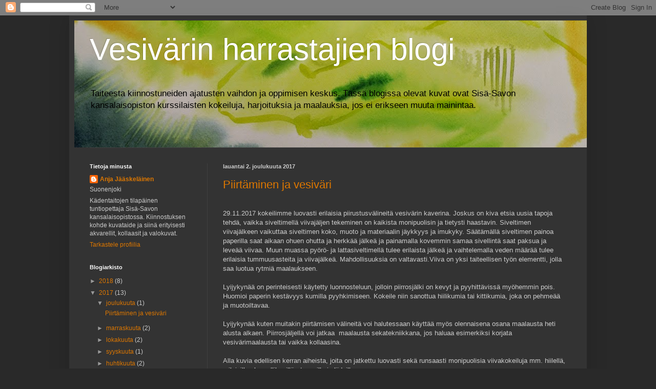

--- FILE ---
content_type: text/html; charset=UTF-8
request_url: https://vesivari.blogspot.com/2017/12/
body_size: 16864
content:
<!DOCTYPE html>
<html class='v2' dir='ltr' lang='fi'>
<head>
<link href='https://www.blogger.com/static/v1/widgets/335934321-css_bundle_v2.css' rel='stylesheet' type='text/css'/>
<meta content='width=1100' name='viewport'/>
<meta content='text/html; charset=UTF-8' http-equiv='Content-Type'/>
<meta content='blogger' name='generator'/>
<link href='https://vesivari.blogspot.com/favicon.ico' rel='icon' type='image/x-icon'/>
<link href='http://vesivari.blogspot.com/2017/12/' rel='canonical'/>
<link rel="alternate" type="application/atom+xml" title="Vesivärin harrastajien blogi - Atom" href="https://vesivari.blogspot.com/feeds/posts/default" />
<link rel="alternate" type="application/rss+xml" title="Vesivärin harrastajien blogi - RSS" href="https://vesivari.blogspot.com/feeds/posts/default?alt=rss" />
<link rel="service.post" type="application/atom+xml" title="Vesivärin harrastajien blogi - Atom" href="https://www.blogger.com/feeds/378308450455926505/posts/default" />
<!--Can't find substitution for tag [blog.ieCssRetrofitLinks]-->
<meta content='Kaikkien taiteesta kiinnostuneiden ajatusten vaihdon ja oppimisen keskus, jossa käsitellään erityisesti vesiväri- eli akvarellitekniikoita.' name='description'/>
<meta content='http://vesivari.blogspot.com/2017/12/' property='og:url'/>
<meta content='Vesivärin harrastajien blogi' property='og:title'/>
<meta content='Kaikkien taiteesta kiinnostuneiden ajatusten vaihdon ja oppimisen keskus, jossa käsitellään erityisesti vesiväri- eli akvarellitekniikoita.' property='og:description'/>
<title>Vesivärin harrastajien blogi: joulukuuta 2017</title>
<style id='page-skin-1' type='text/css'><!--
/*
-----------------------------------------------
Blogger Template Style
Name:     Simple
Designer: Blogger
URL:      www.blogger.com
----------------------------------------------- */
/* Content
----------------------------------------------- */
body {
font: normal normal 12px Arial, Tahoma, Helvetica, FreeSans, sans-serif;
color: #cccccc;
background: #292929 none repeat scroll top left;
padding: 0 40px 40px 40px;
}
html body .region-inner {
min-width: 0;
max-width: 100%;
width: auto;
}
h2 {
font-size: 22px;
}
a:link {
text-decoration:none;
color: #dd7700;
}
a:visited {
text-decoration:none;
color: #cc6600;
}
a:hover {
text-decoration:underline;
color: #cc6600;
}
.body-fauxcolumn-outer .fauxcolumn-inner {
background: transparent none repeat scroll top left;
_background-image: none;
}
.body-fauxcolumn-outer .cap-top {
position: absolute;
z-index: 1;
height: 400px;
width: 100%;
}
.body-fauxcolumn-outer .cap-top .cap-left {
width: 100%;
background: transparent none repeat-x scroll top left;
_background-image: none;
}
.content-outer {
-moz-box-shadow: 0 0 40px rgba(0, 0, 0, .15);
-webkit-box-shadow: 0 0 5px rgba(0, 0, 0, .15);
-goog-ms-box-shadow: 0 0 10px #333333;
box-shadow: 0 0 40px rgba(0, 0, 0, .15);
margin-bottom: 1px;
}
.content-inner {
padding: 10px 10px;
}
.content-inner {
background-color: #333333;
}
/* Header
----------------------------------------------- */
.header-outer {
background: transparent none repeat-x scroll 0 -400px;
_background-image: none;
}
.Header h1 {
font: normal normal 60px Arial, Tahoma, Helvetica, FreeSans, sans-serif;
color: #ffffff;
text-shadow: -1px -1px 1px rgba(0, 0, 0, .2);
}
.Header h1 a {
color: #ffffff;
}
.Header .description {
font-size: 140%;
color: #000000;
}
.header-inner .Header .titlewrapper {
padding: 22px 30px;
}
.header-inner .Header .descriptionwrapper {
padding: 0 30px;
}
/* Tabs
----------------------------------------------- */
.tabs-inner .section:first-child {
border-top: 1px solid #404040;
}
.tabs-inner .section:first-child ul {
margin-top: -1px;
border-top: 1px solid #404040;
border-left: 0 solid #404040;
border-right: 0 solid #404040;
}
.tabs-inner .widget ul {
background: #222222 none repeat-x scroll 0 -800px;
_background-image: none;
border-bottom: 1px solid #404040;
margin-top: 0;
margin-left: -30px;
margin-right: -30px;
}
.tabs-inner .widget li a {
display: inline-block;
padding: .6em 1em;
font: normal normal 14px Arial, Tahoma, Helvetica, FreeSans, sans-serif;
color: #999999;
border-left: 1px solid #333333;
border-right: 0 solid #404040;
}
.tabs-inner .widget li:first-child a {
border-left: none;
}
.tabs-inner .widget li.selected a, .tabs-inner .widget li a:hover {
color: #ffffff;
background-color: #000000;
text-decoration: none;
}
/* Columns
----------------------------------------------- */
.main-outer {
border-top: 0 solid #404040;
}
.fauxcolumn-left-outer .fauxcolumn-inner {
border-right: 1px solid #404040;
}
.fauxcolumn-right-outer .fauxcolumn-inner {
border-left: 1px solid #404040;
}
/* Headings
----------------------------------------------- */
div.widget > h2,
div.widget h2.title {
margin: 0 0 1em 0;
font: normal bold 11px Arial, Tahoma, Helvetica, FreeSans, sans-serif;
color: #ffffff;
}
/* Widgets
----------------------------------------------- */
.widget .zippy {
color: #999999;
text-shadow: 2px 2px 1px rgba(0, 0, 0, .1);
}
.widget .popular-posts ul {
list-style: none;
}
/* Posts
----------------------------------------------- */
h2.date-header {
font: normal bold 11px Arial, Tahoma, Helvetica, FreeSans, sans-serif;
}
.date-header span {
background-color: transparent;
color: #cccccc;
padding: inherit;
letter-spacing: inherit;
margin: inherit;
}
.main-inner {
padding-top: 30px;
padding-bottom: 30px;
}
.main-inner .column-center-inner {
padding: 0 15px;
}
.main-inner .column-center-inner .section {
margin: 0 15px;
}
.post {
margin: 0 0 25px 0;
}
h3.post-title, .comments h4 {
font: normal normal 22px Arial, Tahoma, Helvetica, FreeSans, sans-serif;
margin: .75em 0 0;
}
.post-body {
font-size: 110%;
line-height: 1.4;
position: relative;
}
.post-body img, .post-body .tr-caption-container, .Profile img, .Image img,
.BlogList .item-thumbnail img {
padding: 0;
background: #111111;
border: 1px solid #111111;
-moz-box-shadow: 1px 1px 5px rgba(0, 0, 0, .1);
-webkit-box-shadow: 1px 1px 5px rgba(0, 0, 0, .1);
box-shadow: 1px 1px 5px rgba(0, 0, 0, .1);
}
.post-body img, .post-body .tr-caption-container {
padding: 1px;
}
.post-body .tr-caption-container {
color: #cccccc;
}
.post-body .tr-caption-container img {
padding: 0;
background: transparent;
border: none;
-moz-box-shadow: 0 0 0 rgba(0, 0, 0, .1);
-webkit-box-shadow: 0 0 0 rgba(0, 0, 0, .1);
box-shadow: 0 0 0 rgba(0, 0, 0, .1);
}
.post-header {
margin: 0 0 1.5em;
line-height: 1.6;
font-size: 90%;
}
.post-footer {
margin: 20px -2px 0;
padding: 5px 10px;
color: #888888;
background-color: #303030;
border-bottom: 1px solid #444444;
line-height: 1.6;
font-size: 90%;
}
#comments .comment-author {
padding-top: 1.5em;
border-top: 1px solid #404040;
background-position: 0 1.5em;
}
#comments .comment-author:first-child {
padding-top: 0;
border-top: none;
}
.avatar-image-container {
margin: .2em 0 0;
}
#comments .avatar-image-container img {
border: 1px solid #111111;
}
/* Comments
----------------------------------------------- */
.comments .comments-content .icon.blog-author {
background-repeat: no-repeat;
background-image: url([data-uri]);
}
.comments .comments-content .loadmore a {
border-top: 1px solid #999999;
border-bottom: 1px solid #999999;
}
.comments .comment-thread.inline-thread {
background-color: #303030;
}
.comments .continue {
border-top: 2px solid #999999;
}
/* Accents
---------------------------------------------- */
.section-columns td.columns-cell {
border-left: 1px solid #404040;
}
.blog-pager {
background: transparent none no-repeat scroll top center;
}
.blog-pager-older-link, .home-link,
.blog-pager-newer-link {
background-color: #333333;
padding: 5px;
}
.footer-outer {
border-top: 0 dashed #bbbbbb;
}
/* Mobile
----------------------------------------------- */
body.mobile  {
background-size: auto;
}
.mobile .body-fauxcolumn-outer {
background: transparent none repeat scroll top left;
}
.mobile .body-fauxcolumn-outer .cap-top {
background-size: 100% auto;
}
.mobile .content-outer {
-webkit-box-shadow: 0 0 3px rgba(0, 0, 0, .15);
box-shadow: 0 0 3px rgba(0, 0, 0, .15);
}
.mobile .tabs-inner .widget ul {
margin-left: 0;
margin-right: 0;
}
.mobile .post {
margin: 0;
}
.mobile .main-inner .column-center-inner .section {
margin: 0;
}
.mobile .date-header span {
padding: 0.1em 10px;
margin: 0 -10px;
}
.mobile h3.post-title {
margin: 0;
}
.mobile .blog-pager {
background: transparent none no-repeat scroll top center;
}
.mobile .footer-outer {
border-top: none;
}
.mobile .main-inner, .mobile .footer-inner {
background-color: #333333;
}
.mobile-index-contents {
color: #cccccc;
}
.mobile-link-button {
background-color: #dd7700;
}
.mobile-link-button a:link, .mobile-link-button a:visited {
color: #ffffff;
}
.mobile .tabs-inner .section:first-child {
border-top: none;
}
.mobile .tabs-inner .PageList .widget-content {
background-color: #000000;
color: #ffffff;
border-top: 1px solid #404040;
border-bottom: 1px solid #404040;
}
.mobile .tabs-inner .PageList .widget-content .pagelist-arrow {
border-left: 1px solid #404040;
}

--></style>
<style id='template-skin-1' type='text/css'><!--
body {
min-width: 1010px;
}
.content-outer, .content-fauxcolumn-outer, .region-inner {
min-width: 1010px;
max-width: 1010px;
_width: 1010px;
}
.main-inner .columns {
padding-left: 260px;
padding-right: 0px;
}
.main-inner .fauxcolumn-center-outer {
left: 260px;
right: 0px;
/* IE6 does not respect left and right together */
_width: expression(this.parentNode.offsetWidth -
parseInt("260px") -
parseInt("0px") + 'px');
}
.main-inner .fauxcolumn-left-outer {
width: 260px;
}
.main-inner .fauxcolumn-right-outer {
width: 0px;
}
.main-inner .column-left-outer {
width: 260px;
right: 100%;
margin-left: -260px;
}
.main-inner .column-right-outer {
width: 0px;
margin-right: -0px;
}
#layout {
min-width: 0;
}
#layout .content-outer {
min-width: 0;
width: 800px;
}
#layout .region-inner {
min-width: 0;
width: auto;
}
body#layout div.add_widget {
padding: 8px;
}
body#layout div.add_widget a {
margin-left: 32px;
}
--></style>
<link href='https://www.blogger.com/dyn-css/authorization.css?targetBlogID=378308450455926505&amp;zx=8f6a6555-5a60-4aee-94f6-038e773ad733' media='none' onload='if(media!=&#39;all&#39;)media=&#39;all&#39;' rel='stylesheet'/><noscript><link href='https://www.blogger.com/dyn-css/authorization.css?targetBlogID=378308450455926505&amp;zx=8f6a6555-5a60-4aee-94f6-038e773ad733' rel='stylesheet'/></noscript>
<meta name='google-adsense-platform-account' content='ca-host-pub-1556223355139109'/>
<meta name='google-adsense-platform-domain' content='blogspot.com'/>

</head>
<body class='loading variant-dark'>
<div class='navbar section' id='navbar' name='Navigointipalkki'><div class='widget Navbar' data-version='1' id='Navbar1'><script type="text/javascript">
    function setAttributeOnload(object, attribute, val) {
      if(window.addEventListener) {
        window.addEventListener('load',
          function(){ object[attribute] = val; }, false);
      } else {
        window.attachEvent('onload', function(){ object[attribute] = val; });
      }
    }
  </script>
<div id="navbar-iframe-container"></div>
<script type="text/javascript" src="https://apis.google.com/js/platform.js"></script>
<script type="text/javascript">
      gapi.load("gapi.iframes:gapi.iframes.style.bubble", function() {
        if (gapi.iframes && gapi.iframes.getContext) {
          gapi.iframes.getContext().openChild({
              url: 'https://www.blogger.com/navbar/378308450455926505?origin\x3dhttps://vesivari.blogspot.com',
              where: document.getElementById("navbar-iframe-container"),
              id: "navbar-iframe"
          });
        }
      });
    </script><script type="text/javascript">
(function() {
var script = document.createElement('script');
script.type = 'text/javascript';
script.src = '//pagead2.googlesyndication.com/pagead/js/google_top_exp.js';
var head = document.getElementsByTagName('head')[0];
if (head) {
head.appendChild(script);
}})();
</script>
</div></div>
<div class='body-fauxcolumns'>
<div class='fauxcolumn-outer body-fauxcolumn-outer'>
<div class='cap-top'>
<div class='cap-left'></div>
<div class='cap-right'></div>
</div>
<div class='fauxborder-left'>
<div class='fauxborder-right'></div>
<div class='fauxcolumn-inner'>
</div>
</div>
<div class='cap-bottom'>
<div class='cap-left'></div>
<div class='cap-right'></div>
</div>
</div>
</div>
<div class='content'>
<div class='content-fauxcolumns'>
<div class='fauxcolumn-outer content-fauxcolumn-outer'>
<div class='cap-top'>
<div class='cap-left'></div>
<div class='cap-right'></div>
</div>
<div class='fauxborder-left'>
<div class='fauxborder-right'></div>
<div class='fauxcolumn-inner'>
</div>
</div>
<div class='cap-bottom'>
<div class='cap-left'></div>
<div class='cap-right'></div>
</div>
</div>
</div>
<div class='content-outer'>
<div class='content-cap-top cap-top'>
<div class='cap-left'></div>
<div class='cap-right'></div>
</div>
<div class='fauxborder-left content-fauxborder-left'>
<div class='fauxborder-right content-fauxborder-right'></div>
<div class='content-inner'>
<header>
<div class='header-outer'>
<div class='header-cap-top cap-top'>
<div class='cap-left'></div>
<div class='cap-right'></div>
</div>
<div class='fauxborder-left header-fauxborder-left'>
<div class='fauxborder-right header-fauxborder-right'></div>
<div class='region-inner header-inner'>
<div class='header section' id='header' name='Otsikko'><div class='widget Header' data-version='1' id='Header1'>
<div id='header-inner' style='background-image: url("https://blogger.googleusercontent.com/img/b/R29vZ2xl/AVvXsEg_t6_VPE4_qmqcKcuxnkJZ3yjAPk4zB2QlkH6jE1f7GGnAyEfvIT6UI1EbDmBz-Tt9s1_J_i810LRdqOpDjy9bhIixUSXaFAe0dN1kUBQBrKIr_NKG_Oa1zlsFV9m5CpdUWDEy1jShjGM/s1600/Ulla+Vehvil%25C3%25A4inen+osa+7615.jpg"); background-position: left; width: 1000px; min-height: 248px; _height: 248px; background-repeat: no-repeat; '>
<div class='titlewrapper' style='background: transparent'>
<h1 class='title' style='background: transparent; border-width: 0px'>
<a href='https://vesivari.blogspot.com/'>
Vesivärin harrastajien blogi
</a>
</h1>
</div>
<div class='descriptionwrapper'>
<p class='description'><span>Taiteesta kiinnostuneiden  ajatusten vaihdon ja oppimisen keskus. Tässä blogissa olevat kuvat ovat Sisä-Savon kansalaisopiston kurssilaisten kokeiluja, harjoituksia ja maalauksia, jos ei erikseen muuta mainintaa.  </span></p>
</div>
</div>
</div></div>
</div>
</div>
<div class='header-cap-bottom cap-bottom'>
<div class='cap-left'></div>
<div class='cap-right'></div>
</div>
</div>
</header>
<div class='tabs-outer'>
<div class='tabs-cap-top cap-top'>
<div class='cap-left'></div>
<div class='cap-right'></div>
</div>
<div class='fauxborder-left tabs-fauxborder-left'>
<div class='fauxborder-right tabs-fauxborder-right'></div>
<div class='region-inner tabs-inner'>
<div class='tabs no-items section' id='crosscol' name='Kaikki sarakkeet'></div>
<div class='tabs no-items section' id='crosscol-overflow' name='Cross-Column 2'></div>
</div>
</div>
<div class='tabs-cap-bottom cap-bottom'>
<div class='cap-left'></div>
<div class='cap-right'></div>
</div>
</div>
<div class='main-outer'>
<div class='main-cap-top cap-top'>
<div class='cap-left'></div>
<div class='cap-right'></div>
</div>
<div class='fauxborder-left main-fauxborder-left'>
<div class='fauxborder-right main-fauxborder-right'></div>
<div class='region-inner main-inner'>
<div class='columns fauxcolumns'>
<div class='fauxcolumn-outer fauxcolumn-center-outer'>
<div class='cap-top'>
<div class='cap-left'></div>
<div class='cap-right'></div>
</div>
<div class='fauxborder-left'>
<div class='fauxborder-right'></div>
<div class='fauxcolumn-inner'>
</div>
</div>
<div class='cap-bottom'>
<div class='cap-left'></div>
<div class='cap-right'></div>
</div>
</div>
<div class='fauxcolumn-outer fauxcolumn-left-outer'>
<div class='cap-top'>
<div class='cap-left'></div>
<div class='cap-right'></div>
</div>
<div class='fauxborder-left'>
<div class='fauxborder-right'></div>
<div class='fauxcolumn-inner'>
</div>
</div>
<div class='cap-bottom'>
<div class='cap-left'></div>
<div class='cap-right'></div>
</div>
</div>
<div class='fauxcolumn-outer fauxcolumn-right-outer'>
<div class='cap-top'>
<div class='cap-left'></div>
<div class='cap-right'></div>
</div>
<div class='fauxborder-left'>
<div class='fauxborder-right'></div>
<div class='fauxcolumn-inner'>
</div>
</div>
<div class='cap-bottom'>
<div class='cap-left'></div>
<div class='cap-right'></div>
</div>
</div>
<!-- corrects IE6 width calculation -->
<div class='columns-inner'>
<div class='column-center-outer'>
<div class='column-center-inner'>
<div class='main section' id='main' name='Ensisijainen'><div class='widget Blog' data-version='1' id='Blog1'>
<div class='blog-posts hfeed'>

          <div class="date-outer">
        
<h2 class='date-header'><span>lauantai 2. joulukuuta 2017</span></h2>

          <div class="date-posts">
        
<div class='post-outer'>
<div class='post hentry uncustomized-post-template' itemprop='blogPost' itemscope='itemscope' itemtype='http://schema.org/BlogPosting'>
<meta content='https://blogger.googleusercontent.com/img/b/R29vZ2xl/AVvXsEglnx2HY0hstn8r-hnictp5B_07m2KZHbwhXiuWQM-dE1M_nxKwP2BnHFV3NQrh4QwTId500lQcvLXFnY-w1Xs3S-Lc7Q-q_8GyBAGL0b2IkVGYsEMxlL88FmPc1OyLgkPb1hvSrluSE6I/s640/4673.jpg' itemprop='image_url'/>
<meta content='378308450455926505' itemprop='blogId'/>
<meta content='7407315297606448281' itemprop='postId'/>
<a name='7407315297606448281'></a>
<h3 class='post-title entry-title' itemprop='name'>
<a href='https://vesivari.blogspot.com/2017/12/piirtaminen-ja-vesivari.html'>Piirtäminen ja vesiväri</a>
</h3>
<div class='post-header'>
<div class='post-header-line-1'></div>
</div>
<div class='post-body entry-content' id='post-body-7407315297606448281' itemprop='articleBody'>
<div class="separator" style="clear: both; text-align: center;">
<br /></div>
<div class="separator" style="clear: both; text-align: center;">
</div>
29.11.2017 kokeilimme luovasti erilaisia piirustusvälineitä vesivärin kaverina. Joskus on kiva etsia uusia tapoja tehdä, vaikka siveltimellä viivajäljen tekeminen on kaikista monipuolisin ja tietysti haastavin. Siveltimen viivajälkeen vaikuttaa siveltimen koko, muoto ja materiaalin jäykkyys ja imukyky. Säätämällä siveltimen painoa paperilla saat aikaan ohuen ohutta ja herkkää jälkeä ja painamalla kovemmin samaa sivellintä saat paksua ja leveää viivaa. Muun muassa pyörö- ja lattasiveltimellä tulee erilaista jälkeä ja vaihtelemalla veden määrää tulee erilaisia tummuusasteita ja viivajälkeä. Mahdollisuuksia on valtavasti.Viiva on yksi taiteellisen työn elementti, jolla saa luotua rytmiä maalaukseen.<br />
<br />
Lyijykynää on perinteisesti käytetty luonnosteluun, jolloin piirrosjälki on kevyt ja pyyhittävissä myöhemmin pois. Huomioi paperin kestävyys kumilla pyyhkimiseen. Kokeile niin sanottua hiilikumia tai kittikumia, joka on pehmeää ja muotoiltavaa.<br />
<br />
Lyijykynää kuten muitakin piirtämisen välineitä voi halutessaan käyttää myös olennaisena osana maalausta heti alusta alkaen. Piirrosjäljellä voi jatkaa&nbsp; maalausta sekatekniikkana, jos haluaa esimerkiksi korjata vesivärimaalausta tai vaikka kollaasina.<br />
<br />
Alla kuvia edellisen kerran aiheista, joita on jatkettu luovasti sekä runsaasti monipuolisia viivakokeiluja mm. hiilellä, erilaisilla akvarellikynillä, -tusseilla ja liiduilla.<br />
<br />
<br />
<br />
<table align="center" cellpadding="0" cellspacing="0" class="tr-caption-container" style="margin-left: auto; margin-right: auto; text-align: center;"><tbody>
<tr><td style="text-align: center;"><a href="https://blogger.googleusercontent.com/img/b/R29vZ2xl/AVvXsEglnx2HY0hstn8r-hnictp5B_07m2KZHbwhXiuWQM-dE1M_nxKwP2BnHFV3NQrh4QwTId500lQcvLXFnY-w1Xs3S-Lc7Q-q_8GyBAGL0b2IkVGYsEMxlL88FmPc1OyLgkPb1hvSrluSE6I/s1600/4673.jpg" imageanchor="1" style="margin-left: auto; margin-right: auto;"><img border="0" data-original-height="1168" data-original-width="1600" height="465" src="https://blogger.googleusercontent.com/img/b/R29vZ2xl/AVvXsEglnx2HY0hstn8r-hnictp5B_07m2KZHbwhXiuWQM-dE1M_nxKwP2BnHFV3NQrh4QwTId500lQcvLXFnY-w1Xs3S-Lc7Q-q_8GyBAGL0b2IkVGYsEMxlL88FmPc1OyLgkPb1hvSrluSE6I/s640/4673.jpg" width="640" /></a></td></tr>
<tr><td class="tr-caption" style="text-align: center;">Edellisellä kerralla valmistunut paperilapuilla ja märällä vedellä syntynyt<br />
maalaus on saanut muutaman viitteellisen viivan rytmittämään maalausta,<br />
mutta tumman peseminen on hieman vähentänyt kontrastia.</td></tr>
</tbody></table>
<br />
<br />
<table align="center" cellpadding="0" cellspacing="0" class="tr-caption-container" style="margin-left: auto; margin-right: auto; text-align: center;"><tbody>
<tr><td style="text-align: center;"><a href="https://blogger.googleusercontent.com/img/b/R29vZ2xl/AVvXsEjIo9IO2wK-UADtsdy4YBIoZCiuKV6fQDeCXuc6l7DJrmJM45XDXa9lu9EaIl_40qXwssBlnj2Pcld0HYedenh6smmpu5_JboOi2adCJJGMp4U0gOO6Xb2Rbs9_VvO1Mv8YlznTQHCocXI/s1600/4675.jpg" imageanchor="1" style="margin-left: auto; margin-right: auto;"><img border="0" data-original-height="1600" data-original-width="1172" height="640" src="https://blogger.googleusercontent.com/img/b/R29vZ2xl/AVvXsEjIo9IO2wK-UADtsdy4YBIoZCiuKV6fQDeCXuc6l7DJrmJM45XDXa9lu9EaIl_40qXwssBlnj2Pcld0HYedenh6smmpu5_JboOi2adCJJGMp4U0gOO6Xb2Rbs9_VvO1Mv8YlznTQHCocXI/s640/4675.jpg" width="467" /></a></td></tr>
<tr><td class="tr-caption" style="text-align: center;">Samalla tekniikalla eli revittyjen paperinpalojen yli märällä ja<br />
niukalla väripaletilla maalaamalla on syntynyt&nbsp;<span style="font-size: 12.8px;">pari edelliselle maalaukselle.</span></td></tr>
</tbody></table>
<br />
<br />
<table align="center" cellpadding="0" cellspacing="0" class="tr-caption-container" style="margin-left: auto; margin-right: auto; text-align: center;"><tbody>
<tr><td style="text-align: center;"><a href="https://blogger.googleusercontent.com/img/b/R29vZ2xl/AVvXsEglcY7ECD4ZcJtMTmVEe5XNmebyYXdtfOJAovT52SHKYIUIazDIWJ7TEzYrGlDpDyOHdQ5ntXcQQuQ1Q5KRbkfIkvlvOh96mZKNCxYt6scNApg8hn7guKuAigO4jCHHGUsWjAfv0hgV6MY/s1600/4676.jpg" imageanchor="1" style="margin-left: auto; margin-right: auto;"><img border="0" data-original-height="1600" data-original-width="1195" height="640" src="https://blogger.googleusercontent.com/img/b/R29vZ2xl/AVvXsEglcY7ECD4ZcJtMTmVEe5XNmebyYXdtfOJAovT52SHKYIUIazDIWJ7TEzYrGlDpDyOHdQ5ntXcQQuQ1Q5KRbkfIkvlvOh96mZKNCxYt6scNApg8hn7guKuAigO4jCHHGUsWjAfv0hgV6MY/s640/4676.jpg" width="478" /></a></td></tr>
<tr><td class="tr-caption" style="text-align: center;">Edellisellä kerralla tämä maalaus oli sommittelultaan hieman vaisu.<br />
<span style="font-size: 12.8px;">Nyt se on saanut edellisissä maalauksissa käytetyt värjäytyneet paperilaput <br />hienosti&nbsp;</span><span style="font-size: 12.8px;">rytmittämään tyhjiä kohtia. Värit sointuvat hyvin tässä osakollaasissa.&nbsp;&nbsp;</span></td></tr>
</tbody></table>
<br />
<br />
<table align="center" cellpadding="0" cellspacing="0" class="tr-caption-container" style="margin-left: auto; margin-right: auto; text-align: center;"><tbody>
<tr><td style="text-align: center;"><a href="https://blogger.googleusercontent.com/img/b/R29vZ2xl/AVvXsEhKBiWpZHyvmvVEAIsFGD3jPi0Oy-7idCvjPBRTh7hf-U1sjm8vDkD72x2ud6h85IjrIzsYq-g99v74TwUtj7vL5wG6olHf04EYha8JBGyp4oEcxIVehfQmDFfThI5BKyFNs-OXiVUYG_s/s1600/4678.jpg" imageanchor="1" style="margin-left: auto; margin-right: auto;"><img border="0" data-original-height="1202" data-original-width="1600" height="480" src="https://blogger.googleusercontent.com/img/b/R29vZ2xl/AVvXsEhKBiWpZHyvmvVEAIsFGD3jPi0Oy-7idCvjPBRTh7hf-U1sjm8vDkD72x2ud6h85IjrIzsYq-g99v74TwUtj7vL5wG6olHf04EYha8JBGyp4oEcxIVehfQmDFfThI5BKyFNs-OXiVUYG_s/s640/4678.jpg" width="640" /></a></td></tr>
<tr><td class="tr-caption" style="text-align: center;"><i>Valkoinen</i>-teemaa maisemassa. Tässä kaunissävyisessä työssä näkyy selvästi erilaisten sivelten viivajäljet. <br />
Ne elävöittävät maalausta mm. rakennuksen linjoissa ja pinnoissa, katoissa, puissa ja portissa.</td></tr>
</tbody></table>
<br />
<br />
<table align="center" cellpadding="0" cellspacing="0" class="tr-caption-container" style="margin-left: auto; margin-right: auto; text-align: center;"><tbody>
<tr><td style="text-align: center;"><a href="https://blogger.googleusercontent.com/img/b/R29vZ2xl/AVvXsEh1ab9766z__4aea8kQyyg6rJ9rkPKP3aGufyQ4x841fSYxMyECKmgHaLMgx91Q-4O3T5TXLh-G5qsAFDMZzwVh5doUt_K9MFn9L2edxoeKIhUqL6u3HkiG-uMcSnIHPRrpk2u8Rp2_xqM/s1600/4679.jpg" imageanchor="1" style="margin-left: auto; margin-right: auto;"><img border="0" data-original-height="1600" data-original-width="1171" height="640" src="https://blogger.googleusercontent.com/img/b/R29vZ2xl/AVvXsEh1ab9766z__4aea8kQyyg6rJ9rkPKP3aGufyQ4x841fSYxMyECKmgHaLMgx91Q-4O3T5TXLh-G5qsAFDMZzwVh5doUt_K9MFn9L2edxoeKIhUqL6u3HkiG-uMcSnIHPRrpk2u8Rp2_xqM/s640/4679.jpg" width="468" /></a></td></tr>
<tr><td class="tr-caption" style="text-align: center;">Tässä on tussipiirrosta jatkettu vesivärillä sekä väripintana että viivana.<br />
Vesivärin viiva tuo sopivaa kokoeroa etualalle korostamaan perspektiiviä.<br />
Hienostuneet väriliukumat ja varma maalausote &#8211; työ ei näytä väritystehtävältä.</td></tr>
</tbody></table>
<br />
<br />
<table align="center" cellpadding="0" cellspacing="0" class="tr-caption-container" style="margin-left: auto; margin-right: auto; text-align: center;"><tbody>
<tr><td style="text-align: center;"><a href="https://blogger.googleusercontent.com/img/b/R29vZ2xl/AVvXsEglOCtPvufO_PkO9U_Uf4z0gTNYkHH1-eQzKunbDvuxw0VHP5DLxHFetIseIjNNd5OEoDpIyf2xOHQUBkHVQWBHeU7iO1cXf4JRy9Q172Sa6C9rPenPgI7rt8d4vCDmb2RQ7zYboDsrwTI/s1600/4680.jpg" imageanchor="1" style="margin-left: auto; margin-right: auto;"><img border="0" data-original-height="1044" data-original-width="1600" height="416" src="https://blogger.googleusercontent.com/img/b/R29vZ2xl/AVvXsEglOCtPvufO_PkO9U_Uf4z0gTNYkHH1-eQzKunbDvuxw0VHP5DLxHFetIseIjNNd5OEoDpIyf2xOHQUBkHVQWBHeU7iO1cXf4JRy9Q172Sa6C9rPenPgI7rt8d4vCDmb2RQ7zYboDsrwTI/s640/4680.jpg" width="640" /></a></td></tr>
<tr><td class="tr-caption" style="text-align: center;">Hiilellä saa luotua vahvaa kontrastia ja jämäkkyyttä.</td></tr>
</tbody></table>
<br />
<br />
<table align="center" cellpadding="0" cellspacing="0" class="tr-caption-container" style="margin-left: auto; margin-right: auto; text-align: center;"><tbody>
<tr><td style="text-align: center;"><a href="https://blogger.googleusercontent.com/img/b/R29vZ2xl/AVvXsEjIo2QvI0LpeucnxchaBFEDtjaD4pcZGFZT_z3mmmTCREjviGTKWe0cAH8zsZRSKDzBbjSuo5_Hp-p3ml4IKdxHQurxV2An5l80Eh9Szl0hbq1YrS6oRTXNXL14L1yoMZ01PLuVhwhDdsE/s1600/4682.jpg" imageanchor="1" style="margin-left: auto; margin-right: auto;"><img border="0" data-original-height="1600" data-original-width="1072" height="640" src="https://blogger.googleusercontent.com/img/b/R29vZ2xl/AVvXsEjIo2QvI0LpeucnxchaBFEDtjaD4pcZGFZT_z3mmmTCREjviGTKWe0cAH8zsZRSKDzBbjSuo5_Hp-p3ml4IKdxHQurxV2An5l80Eh9Szl0hbq1YrS6oRTXNXL14L1yoMZ01PLuVhwhDdsE/s640/4682.jpg" width="427" /></a></td></tr>
<tr><td class="tr-caption" style="text-align: center;">Muotokuvan kokeilua hiilellä ja kuivalla punaliidulla<br />
yhdistettynä vesiväriin.</td></tr>
</tbody></table>
<br />
<table align="center" cellpadding="0" cellspacing="0" class="tr-caption-container" style="margin-left: auto; margin-right: auto; text-align: center;"><tbody>
<tr><td style="text-align: center;"><a href="https://blogger.googleusercontent.com/img/b/R29vZ2xl/AVvXsEhjb0lDY9S3vysYevyn_Z9H9mHzvbwfScKK2DOyp5Wjl3KI2Gh9BwA5JoHT_9p9-wLhfyOzpDV0KRoSUdGBQuBxW8pUMnOHZssDbc3SXTVz0jjhMB6nlQqFrRKIaOyjJzyk4BNAHfid0qs/s1600/4684.jpg" imageanchor="1" style="margin-left: auto; margin-right: auto;"><img border="0" data-original-height="1067" data-original-width="1600" height="426" src="https://blogger.googleusercontent.com/img/b/R29vZ2xl/AVvXsEhjb0lDY9S3vysYevyn_Z9H9mHzvbwfScKK2DOyp5Wjl3KI2Gh9BwA5JoHT_9p9-wLhfyOzpDV0KRoSUdGBQuBxW8pUMnOHZssDbc3SXTVz0jjhMB6nlQqFrRKIaOyjJzyk4BNAHfid0qs/s640/4684.jpg" width="640" /></a></td></tr>
<tr><td class="tr-caption" style="text-align: center;">Nopea, kevyt luonnos peltoaukeasta pastelliliiduilla ja vesivärillä.</td></tr>
</tbody></table>
<br />
<table align="center" cellpadding="0" cellspacing="0" class="tr-caption-container" style="margin-left: auto; margin-right: auto; text-align: center;"><tbody>
<tr><td style="text-align: center;"><a href="https://blogger.googleusercontent.com/img/b/R29vZ2xl/AVvXsEgs7OTrP5ecUJQMuOLeOed5Bkc9CY7rJKI_gkfKCZFIlKw6wKORgQn8tf-W-2knhhdSSL89mHMmVR9cCzGoiGAcUBgGDnR-sJ-BAXOQhmbsgLzmkoFAjHcmjr3uvNCseOPgSEHkOQOHsaI/s1600/4699.jpg" imageanchor="1" style="margin-left: auto; margin-right: auto;"><img border="0" data-original-height="1600" data-original-width="1070" height="640" src="https://blogger.googleusercontent.com/img/b/R29vZ2xl/AVvXsEgs7OTrP5ecUJQMuOLeOed5Bkc9CY7rJKI_gkfKCZFIlKw6wKORgQn8tf-W-2knhhdSSL89mHMmVR9cCzGoiGAcUBgGDnR-sJ-BAXOQhmbsgLzmkoFAjHcmjr3uvNCseOPgSEHkOQOHsaI/s640/4699.jpg" width="426" /></a></td></tr>
<tr><td class="tr-caption" style="text-align: center;">Hieman "tukkoon" maalattua kukka-asetelmaa on jatkettu kuivapastelli-<br />
liiduilla. Kukkia vaalennettiin ja varsia kevennettiin. Pienet&nbsp;häiritsevät kohdat <br />
taustassa ja maljakossa himmennettiin ja pöytätasoon otettiin heijastumia.&nbsp;</td></tr>
</tbody></table>
<br />
<table align="center" cellpadding="0" cellspacing="0" class="tr-caption-container" style="margin-left: auto; margin-right: auto; text-align: center;"><tbody>
<tr><td style="text-align: center;"><a href="https://blogger.googleusercontent.com/img/b/R29vZ2xl/AVvXsEgr0-kocDSOnd9qnaqkvg78yxHWEtelb9pQvnJOoz-tTV1peJxgWuPXJu2PQrP74B2JSWaQQTQRLPDbqXM8JAJdn3qO809h_cVMlXjWEgq8rC4HVIm_SJhMxTBS6f4jY6lmC4byjj3V_Mo/s1600/4698.jpg" imageanchor="1" style="margin-left: auto; margin-right: auto; text-align: center;"><img border="0" data-original-height="1600" data-original-width="1270" height="640" src="https://blogger.googleusercontent.com/img/b/R29vZ2xl/AVvXsEgr0-kocDSOnd9qnaqkvg78yxHWEtelb9pQvnJOoz-tTV1peJxgWuPXJu2PQrP74B2JSWaQQTQRLPDbqXM8JAJdn3qO809h_cVMlXjWEgq8rC4HVIm_SJhMxTBS6f4jY6lmC4byjj3V_Mo/s640/4698.jpg" width="506" /></a></td></tr>
<tr><td class="tr-caption" style="text-align: center;">Toinen kukka-aihe jännittävänä osakollaasina.Terälehtiä on lisäty paperinpaloista.<br />
Kolaasit ovat myös hyviä väriharjoituksia. Voit ottaa jokun maalauksen malliksi ja<br />
sekoitat maalauksen sävjyä erillisille papereille ja rakennat niistä sitten paloina kyseisen <br />
maalauksen.&nbsp;<span style="font-size: 12.8px;">Tässä ei ole sellaisesta harjoituksesta kyse, vaan on ihan oma maalaus.&nbsp;</span></td></tr>
</tbody></table>
<br />
<br />
<br />
<br />
<table cellpadding="0" cellspacing="0" class="tr-caption-container" style="float: left; margin-right: 1em; text-align: left;"><tbody>
<tr><td style="text-align: center;"><a href="https://blogger.googleusercontent.com/img/b/R29vZ2xl/AVvXsEiWm3Lhq3YjCYp8JAPf-POBzCFXaYWDZJoR0km6VWJagS3z2Djzd3HCrLHmFGjRws81domPmVszla1ROeQNKOwAkqaWgEy8sYqLue8Zj4BxbA17LTbGi_seotJYC8U06e_ToAQKRUZ9L1o/s1600/2.4692.jpg" imageanchor="1" style="clear: left; margin-bottom: 1em; margin-left: auto; margin-right: auto;"><img border="0" data-original-height="555" data-original-width="1600" height="219" src="https://blogger.googleusercontent.com/img/b/R29vZ2xl/AVvXsEiWm3Lhq3YjCYp8JAPf-POBzCFXaYWDZJoR0km6VWJagS3z2Djzd3HCrLHmFGjRws81domPmVszla1ROeQNKOwAkqaWgEy8sYqLue8Zj4BxbA17LTbGi_seotJYC8U06e_ToAQKRUZ9L1o/s640/2.4692.jpg" width="640" /></a></td></tr>
<tr><td class="tr-caption" style="text-align: center;">Tässä kokeilussa paperi kupruili ja läiskät levisivät. Lopuksi vielä lisättiin&nbsp;<span style="font-size: 12.8px;">vastavärejä (oranssia, keltaista) ja pestiin kaikki pois. Lopputuloksena hienoja yksityiskohtia,&nbsp;</span><span style="font-size: 12.8px;">mutta kokonaisuus on hieman rauhaton. Pesutekniikassa&nbsp;kannattaa värien hieman antaa kuivahtaa ennen pesua, niin että ne kerkiävät osittain<br />&nbsp;tarttua paperiin. Tässä oranssi oli ihan märkää, joten sitä ei jäänyt teokseen nimeksikään. <br />Tätä työtä voisi myös&nbsp;jatkaa vaikka paperikollaasiksi tai sekatekniikaksi liiduilla.&nbsp;</span></td></tr>
</tbody></table>
<br />
<table cellpadding="0" cellspacing="0" class="tr-caption-container" style="float: right; margin-left: 1em; text-align: right;"><tbody>
<tr><td style="text-align: center;"><a href="https://blogger.googleusercontent.com/img/b/R29vZ2xl/AVvXsEgNaI0N1NpxKPwCBJ1RQpNSvM6X68C6ETSNdgsS_oJ4OM03fca3M-ckGEPUFaCCccqLDe8SBOg_Ya0vntCFE2-A9cR-HPgInKJ9ZtN7Ms5CwSyyOAtTJfOfFWEmlUUtV4LQ0CHa8Ck1cKI/s1600/1.4692.jpg" imageanchor="1" style="clear: right; margin-bottom: 1em; margin-left: auto; margin-right: auto;"><img border="0" data-original-height="1600" data-original-width="1584" height="200" src="https://blogger.googleusercontent.com/img/b/R29vZ2xl/AVvXsEgNaI0N1NpxKPwCBJ1RQpNSvM6X68C6ETSNdgsS_oJ4OM03fca3M-ckGEPUFaCCccqLDe8SBOg_Ya0vntCFE2-A9cR-HPgInKJ9ZtN7Ms5CwSyyOAtTJfOfFWEmlUUtV4LQ0CHa8Ck1cKI/s200/1.4692.jpg" width="196" /></a></td></tr>
<tr><td class="tr-caption" style="text-align: center;">Tässä työ rajattuna rauhallisemmaksi.</td></tr>
</tbody></table>
<br />
<table cellpadding="0" cellspacing="0" class="tr-caption-container" style="float: left; margin-right: 1em; text-align: left;"><tbody>
<tr><td style="text-align: center;"><a href="https://blogger.googleusercontent.com/img/b/R29vZ2xl/AVvXsEjFbnvHj1WHAK5IyvVUaOfwJGaob0e0H4x4hdO8ziIqJ2TqTvI5J74JWIIxGda6sngmnpFZsISEamQkKkgNINU4pbd1NqMxwUIDyDZaabqMntqUp5KobgaUPz6I7gAdzkKJLnDQA_1oWkg/s1600/4692.jpg" imageanchor="1" style="clear: left; margin-bottom: 1em; margin-left: auto; margin-right: auto;"><img border="0" data-original-height="1047" data-original-width="1600" height="209" src="https://blogger.googleusercontent.com/img/b/R29vZ2xl/AVvXsEjFbnvHj1WHAK5IyvVUaOfwJGaob0e0H4x4hdO8ziIqJ2TqTvI5J74JWIIxGda6sngmnpFZsISEamQkKkgNINU4pbd1NqMxwUIDyDZaabqMntqUp5KobgaUPz6I7gAdzkKJLnDQA_1oWkg/s320/4692.jpg" width="320" /></a></td></tr>
<tr><td class="tr-caption" style="text-align: center;">Tässä koko maalaus vähän PhotoShopilla muokattuna.</td></tr>
</tbody></table>
<br />
<br />
<br />
<br />
<br />
<br />
<br />
<br />
<br />
<br />
<br />
<br />
<br />
<br />
<br />
<br />
<br />
<br />
<br />
<br />
<br />
<br />
<br />
<br />
<br />
<br />
<br />
<br />
<br />
<br />
<br />
<br />
<br />
<br />
<table align="center" cellpadding="0" cellspacing="0" class="tr-caption-container" style="margin-left: auto; margin-right: auto; text-align: center;"><tbody>
<tr><td style="text-align: center;"><a href="https://blogger.googleusercontent.com/img/b/R29vZ2xl/AVvXsEiFSGYDaK7yq13OqNvSXfQZzxJ_Q0uJN-g2ehW_d12qK-hZhbDIpH5awmzmqWQyblmsunGnvzsl0DLzV6G8xE-on2gRupFxLexrOgQQ3w5gfwpfXs7RX2dkMmd012ZEJTbxVBrPgu4oeT4/s1600/4690.jpg" imageanchor="1" style="margin-left: auto; margin-right: auto;"><img border="0" data-original-height="1600" data-original-width="914" height="640" src="https://blogger.googleusercontent.com/img/b/R29vZ2xl/AVvXsEiFSGYDaK7yq13OqNvSXfQZzxJ_Q0uJN-g2ehW_d12qK-hZhbDIpH5awmzmqWQyblmsunGnvzsl0DLzV6G8xE-on2gRupFxLexrOgQQ3w5gfwpfXs7RX2dkMmd012ZEJTbxVBrPgu4oeT4/s640/4690.jpg" width="364" /></a></td></tr>
<tr><td class="tr-caption" style="text-align: center;">Kuivalle paperille märillä väreillä on luotu hienot kukan terälehdet.<br />
&nbsp;Työssä on kokeiltu monenlaista viivaa.&nbsp;Kukan keskustassa on <br />
painamalla&nbsp;&nbsp;(tikulla)&nbsp;<span style="font-size: 12.8px;">piirtämistä, jolloin piirtojälkeen&nbsp;valuu&nbsp;pigmenttiä<br />&nbsp;tummentaen uran näkyväksi. Varsi&nbsp;</span><span style="font-size: 12.8px;">on siveltimenveto </span><span style="font-size: 12.8px;">ja<br />&nbsp;vihreät ruudukot&nbsp;</span><span style="font-size: 12.8px;">on tehty hyvin&nbsp;&nbsp;ohuella vesiliukoisella tussilla.&nbsp;</span></td></tr>
</tbody></table>
<br />
<br />
<div class="separator" style="clear: both; text-align: center;">
</div>
<br />
<table align="center" cellpadding="0" cellspacing="0" class="tr-caption-container" style="margin-left: auto; margin-right: auto; text-align: center;"><tbody>
<tr><td style="text-align: center;"><a href="https://blogger.googleusercontent.com/img/b/R29vZ2xl/AVvXsEhw2GkNVD2TCoJKIRy2pzbMv-l61sphkmTXpy4TjMpi0mgmacgDUqa-bWpYW6pq2O8KmcIPsRoEgVCUZTDc1GtHyq9zApcm3uh8Dse8Ee52LMzsFJw8Yel70BegHRRwWqhWZtqXNas2ALY/s1600/4688.jpg" imageanchor="1" style="margin-left: auto; margin-right: auto;"><img border="0" data-original-height="782" data-original-width="1600" height="312" src="https://blogger.googleusercontent.com/img/b/R29vZ2xl/AVvXsEhw2GkNVD2TCoJKIRy2pzbMv-l61sphkmTXpy4TjMpi0mgmacgDUqa-bWpYW6pq2O8KmcIPsRoEgVCUZTDc1GtHyq9zApcm3uh8Dse8Ee52LMzsFJw8Yel70BegHRRwWqhWZtqXNas2ALY/s640/4688.jpg" width="640" /></a></td></tr>
<tr><td class="tr-caption" style="text-align: center;">Monipuolinen abstrakti maalaus kokeilemalla erilaisia tekniikoita. Pohjalla pehmeästi levinneet väriläiskät ovat saaaneet ympärilleen neutraalin harmaan. Harmaaseen on kuivattu talouspaperila pieniä vaaleita alueita, jotka on tummemmalla pohjalla rajattu ohuella tussilla. Vasemmalta tuleva valo korostuu, koska vaaleat läikät&nbsp;leijuvat valossa rajaamattomina. Koko komeus on saanut vielä rohkeat rytmikkäät viivat silikoonisiveltimellä ja pohjan väreillä. Silikoonisiveltimellä on helpompi tehdä suoria viivoja kuin pehmeällä siveltimellä.&nbsp; &nbsp;</td></tr>
</tbody></table>
<br />
<table align="center" cellpadding="0" cellspacing="0" class="tr-caption-container" style="margin-left: auto; margin-right: auto; text-align: center;"><tbody>
<tr><td style="text-align: center;"><a href="https://blogger.googleusercontent.com/img/b/R29vZ2xl/AVvXsEgZBDhCp3WWaiBahk1SUMqsuHwqfBeWTOZYFBd2IZQrK32P09OrpiisiQ50UjiQmgyoGInmv8BLZJB0oGBFm5oWuJfPM6HTDT23J7jsvjeHUgeAGe6RW44MpqMgcRQhSEMGSn74US_X6yc/s1600/4689.jpg" imageanchor="1" style="margin-left: auto; margin-right: auto;"><img border="0" data-original-height="1520" data-original-width="1600" height="606" src="https://blogger.googleusercontent.com/img/b/R29vZ2xl/AVvXsEgZBDhCp3WWaiBahk1SUMqsuHwqfBeWTOZYFBd2IZQrK32P09OrpiisiQ50UjiQmgyoGInmv8BLZJB0oGBFm5oWuJfPM6HTDT23J7jsvjeHUgeAGe6RW44MpqMgcRQhSEMGSn74US_X6yc/s640/4689.jpg" width="640" /></a></td></tr>
<tr><td class="tr-caption" style="text-align: center;">Kuonoja, tassuja, häntiä, massuja, vai miten se joululaulu menikään. Tässä tussiviivaa käytetty varsin luovasti etsimällä vesiväripinnasta läikkiä, joista syntyy viivan avulla (piilo)elämiä. Vihreä uraviiva ei erotu kovin selvänä.<br />
Tikulla piirrettäessä voi kokeilla eri papereita kuivana ja märkänä. Värin määrä ja laatu vaikuttaa tulokseen.</td></tr>
</tbody></table>
<div class="separator" style="clear: both; text-align: center;">
<br /></div>
<br />
<br />
<table align="center" cellpadding="0" cellspacing="0" class="tr-caption-container" style="margin-left: auto; margin-right: auto; text-align: center;"><tbody>
<tr><td><a href="https://blogger.googleusercontent.com/img/b/R29vZ2xl/AVvXsEgCgcc2qDclvTO7H2kT8prMTzQu_yBY2CGtvC1SdkBlCjxKFCsKbpiK1uMLhPhKMcma3R2ocZFXhrsk0jKjgoGdCNTvqHTQkfW1V2cwvMU5Gc5j2gZKVvAanLoirJzuPlIXwJl9FgFP2Wo/s1600/4685.jpg" imageanchor="1" style="margin-left: auto; margin-right: auto;"><img border="0" data-original-height="1600" data-original-width="1109" height="640" src="https://blogger.googleusercontent.com/img/b/R29vZ2xl/AVvXsEgCgcc2qDclvTO7H2kT8prMTzQu_yBY2CGtvC1SdkBlCjxKFCsKbpiK1uMLhPhKMcma3R2ocZFXhrsk0jKjgoGdCNTvqHTQkfW1V2cwvMU5Gc5j2gZKVvAanLoirJzuPlIXwJl9FgFP2Wo/s640/4685.jpg" width="442" /></a></td></tr>
<tr><td class="tr-caption" style="font-size: 12.8px;">Rouhea kynänjälki ja vesiväri sopii hyvin yhteen. Tässä on käytetty vesiliukoisia puuvärejä.<br />
Piirroksen voi aloittaa ensin kevyesti&nbsp;ja laveerata&nbsp;vesiliukoisia värejä vähän kerrassaan.<br />
Kun väri kuivuu välillä, niin voi tummentaa ja tehostaa varjossa olevia kohtia ja<br />
taas laveerata kerrosmaalauksena. Kerrosmaalauksena saa lisää mielenkiintoisia sävyjä.<br />
Vesiliukoisilla puuväreillä märälle piirrettäessä väristä tulee voimakas ja vahva.&nbsp;</td></tr>
</tbody></table>
<br />
<br />
<br />
<table align="center" cellpadding="0" cellspacing="0" class="tr-caption-container" style="margin-left: auto; margin-right: auto; text-align: center;"><tbody>
<tr><td style="text-align: center;"><a href="https://blogger.googleusercontent.com/img/b/R29vZ2xl/AVvXsEgotTIVI3J7NaH4IsaNAEcLLwRlUkECxuiaoaYUiy4Z0pUnhtsQdIOspHqzRGp6Z3agLLOcSEwxAig0DaIc17MiQWpa4SQSB4NRQe2M1gALnd0x1P2vVAmgBn9bMLz0PVsmHRlzSFlxifc/s1600/4693.jpg" imageanchor="1" style="margin-left: auto; margin-right: auto;"><img border="0" data-original-height="1156" data-original-width="1600" height="460" src="https://blogger.googleusercontent.com/img/b/R29vZ2xl/AVvXsEgotTIVI3J7NaH4IsaNAEcLLwRlUkECxuiaoaYUiy4Z0pUnhtsQdIOspHqzRGp6Z3agLLOcSEwxAig0DaIc17MiQWpa4SQSB4NRQe2M1gALnd0x1P2vVAmgBn9bMLz0PVsmHRlzSFlxifc/s640/4693.jpg" width="640" /></a></td></tr>
<tr><td class="tr-caption" style="text-align: center;">Varma vahva viiva vesiliukoisella lyijykynällä yhdistettynä niukkaan<br />
vihreä / ruskea -väripalettiin. Siveltimenvedot tukevat piirrosjälkeä.&nbsp;</td></tr>
</tbody></table>
<br />
<table align="center" cellpadding="0" cellspacing="0" class="tr-caption-container" style="float: left; margin-right: 1em; text-align: left;"><tbody>
<tr><td style="text-align: center;"><a href="https://blogger.googleusercontent.com/img/b/R29vZ2xl/AVvXsEi-Hd8WdTBvfPdaoR1nHkWUWFlBN3Ll7c_wfG0ooBgG5VeBJMbGiE7WdarklIrAlNG56iFh8UmdoAln2_sX2SXy63VqgNKAP9tI6D0xdDhRnLRtxM9fql8UHa9rBKvF5n7tGyYDyWXL3O0/s1600/4695.jpg" imageanchor="1" style="margin-left: auto; margin-right: auto;"><img border="0" data-original-height="1600" data-original-width="1154" height="400" src="https://blogger.googleusercontent.com/img/b/R29vZ2xl/AVvXsEi-Hd8WdTBvfPdaoR1nHkWUWFlBN3Ll7c_wfG0ooBgG5VeBJMbGiE7WdarklIrAlNG56iFh8UmdoAln2_sX2SXy63VqgNKAP9tI6D0xdDhRnLRtxM9fql8UHa9rBKvF5n7tGyYDyWXL3O0/s400/4695.jpg" width="287" /></a></td></tr>
<tr><td class="tr-caption" style="text-align: center;">Kukkahahmotelmia vesiliukoisilla puuväreiellä.</td></tr>
</tbody></table>
<br />
<div>
<a href="https://blogger.googleusercontent.com/img/b/R29vZ2xl/AVvXsEgvCnN2MKI8UUZFjiBqHwDAqc5L78uetQSzcF9Bv6BUKQLYqAJEDHHAgVex6NOF1cKZuKdwpEUzxiwaLLNfx2gbnJks5BVSfJ93JQH-K_Vl9mXbZshfnWqbsAjsiRArj_JLhb9RM22asEo/s1600/4696.jpg" imageanchor="1" style="clear: right; float: right; margin-bottom: 1em; margin-left: 1em;"><img border="0" data-original-height="1086" data-original-width="1600" height="216" src="https://blogger.googleusercontent.com/img/b/R29vZ2xl/AVvXsEgvCnN2MKI8UUZFjiBqHwDAqc5L78uetQSzcF9Bv6BUKQLYqAJEDHHAgVex6NOF1cKZuKdwpEUzxiwaLLNfx2gbnJks5BVSfJ93JQH-K_Vl9mXbZshfnWqbsAjsiRArj_JLhb9RM22asEo/s320/4696.jpg" width="320" /></a></div>
<div>
<br /></div>
<div>
<br /></div>
<div>
<br /></div>
<div>
<br /></div>
<div>
<br /></div>
<div>
<br /></div>
<div>
<br /></div>
<div>
<br /></div>
<div>
<br /></div>
<div>
<br /></div>
<div>
<br /></div>
<div>
<br /></div>
<div>
<br /></div>
<div>
<br /></div>
<div>
<br /></div>
<div>
<br /></div>
<div>
<br /></div>
<div>
<br /></div>
<div>
<br /></div>
<div>
<br /></div>
<div>
<br /></div>
<div>
<br /></div>
<div>
<br /></div>
<div>
<br /></div>
<table align="center" cellpadding="0" cellspacing="0" class="tr-caption-container" style="margin-left: auto; margin-right: auto; text-align: center;"><tbody>
<tr><td style="text-align: center;"><a href="https://blogger.googleusercontent.com/img/b/R29vZ2xl/AVvXsEjpEYjXWxP8-nOFyeah3wkhabadCsczTs8zYuWlyL_IxxGPKW9CTVGjcyBWCmKIaRqFf3moX_RW26o9sa9Q5UKYX0DknrIQO8oY6Ufo1jyGLI3-pvPz9fbhU-nRiHm6u_4BTmvURy0yhQk/s1600/4694.jpg" imageanchor="1" style="margin-left: auto; margin-right: auto;"><img border="0" data-original-height="990" data-original-width="1600" height="393" src="https://blogger.googleusercontent.com/img/b/R29vZ2xl/AVvXsEjpEYjXWxP8-nOFyeah3wkhabadCsczTs8zYuWlyL_IxxGPKW9CTVGjcyBWCmKIaRqFf3moX_RW26o9sa9Q5UKYX0DknrIQO8oY6Ufo1jyGLI3-pvPz9fbhU-nRiHm6u_4BTmvURy0yhQk/s640/4694.jpg" width="640" /></a></td></tr>
<tr><td class="tr-caption" style="text-align: center;">Paksuja viivoja siveltimellä luovasti sommitellen.</td></tr>
</tbody></table>
<br />
<div style="-webkit-text-stroke-width: 0px; color: black; font-family: &quot;Kozuka Gothic Pr6N B&quot;; font-size: medium; font-style: normal; font-variant-caps: normal; font-variant-ligatures: normal; font-weight: 400; letter-spacing: normal; orphans: 2; text-align: start; text-decoration-color: initial; text-decoration-style: initial; text-indent: 0px; text-transform: none; white-space: normal; widows: 2; word-spacing: 0px;">
</div>
<br />
<br />
<table align="center" cellpadding="0" cellspacing="0" class="tr-caption-container" style="-webkit-text-stroke-width: 0px; font-family: &quot;Kozuka Gothic Pr6N B&quot;; letter-spacing: normal; margin-bottom: 0.5em; margin-left: auto; margin-right: auto; orphans: 2; padding: 6px; text-align: center; text-decoration-color: initial; text-decoration-style: initial; text-indent: 0px; text-transform: none; widows: 2; word-spacing: 0px;"><tbody>
<tr><td style="text-align: center;"><div style="margin: 0px;">
<a href="https://blogger.googleusercontent.com/img/b/R29vZ2xl/AVvXsEhD3f2LRDpVpBO1bmleSS0UNI3Upen9wIckg6bVciHcNRN6qBftvn8F0rk2Yys5C7TyQPo4qzuI-OEpj1duf3xatWe0s83vJKc7y8bY7HpN5KXwG4cbPbNsQQgUx65e7aYSbqmjHLghyMc/s1600/4691.jpg" imageanchor="1" style="margin-left: auto; margin-right: auto;"><img border="0" data-original-height="1118" data-original-width="1600" height="446" src="https://blogger.googleusercontent.com/img/b/R29vZ2xl/AVvXsEhD3f2LRDpVpBO1bmleSS0UNI3Upen9wIckg6bVciHcNRN6qBftvn8F0rk2Yys5C7TyQPo4qzuI-OEpj1duf3xatWe0s83vJKc7y8bY7HpN5KXwG4cbPbNsQQgUx65e7aYSbqmjHLghyMc/s640/4691.jpg" style="cursor: move;" width="640" /></a></div>
</td></tr>
<tr><td class="tr-caption" style="font-size: 12.8px; padding-top: 4px; text-align: center;"><div style="margin: 0px;">
<span style="font-family: &quot;kozuka gothic pr6n b&quot;; font-size: 12.8px;">Liidun piirtojälki tuo esille paperin pintarakenteen ja on kiva kontrasti märille sileille vesiväripinnoille.</span><br />
<span style="font-size: 12.8px;">Tämä on hieno, mutta mietin mitä tapahtuisi, jos olisi vielä kerrosmaalauksena lisää sävyjä?</span></div>
<div style="margin: 0px;">
Olisiko seuraava kokeiluharjoitus kerrosmaalaus?&nbsp;</div>
</td></tr>
</tbody></table>
<br />
<table align="center" cellpadding="0" cellspacing="0" class="tr-caption-container" style="margin-left: auto; margin-right: auto; text-align: center;"><tbody>
<tr><td style="text-align: center;"><a href="https://blogger.googleusercontent.com/img/b/R29vZ2xl/AVvXsEioS2VXVXsozyf4UpVCJLm5fmddD2EIOufcWqlf8AtTYHOntzzFdEGUseuOVQ7mB_7NemohCGVAv4oNODqjaYiNToZtdMFPamNuZhmg6tcENUyjvD7TzrMmfuDcoy7OXgVcEmGcAIzRrN8/s1600/4700.jpg" imageanchor="1" style="margin-left: auto; margin-right: auto;"><img border="0" data-original-height="1094" data-original-width="1600" height="436" src="https://blogger.googleusercontent.com/img/b/R29vZ2xl/AVvXsEioS2VXVXsozyf4UpVCJLm5fmddD2EIOufcWqlf8AtTYHOntzzFdEGUseuOVQ7mB_7NemohCGVAv4oNODqjaYiNToZtdMFPamNuZhmg6tcENUyjvD7TzrMmfuDcoy7OXgVcEmGcAIzRrN8/s640/4700.jpg" width="640" /></a></td></tr>
<tr><td class="tr-caption" style="text-align: center;"><span style="font-family: &quot;kozuka gothic pr6n b&quot;; font-size: 12.8px;">Tässä sama pintarakenteen ja sileän yhdistelmä, jossa liidun piirrosjälki on olennaisessa osassa.</span><br />
Havaintoon perustuvasta aiheesta on tehty omalla persoonallisella tavalla miltei abstrakti <br />
maalaus. Yläosa tuo ilmavuutta värikkääseen kokonaisuuteen, jossa värit sopivat <br />
harmonisesti yhteen vaihdellen vaaleasta tummaan ja murretusta väristä puhtaaseen.</td></tr>
</tbody></table>
<br />
<br />
<br />
<div>
<table align="center" cellpadding="0" cellspacing="0" class="tr-caption-container" style="margin-left: auto; margin-right: auto; text-align: center;"><tbody>
<tr><td style="text-align: center;"><a href="https://blogger.googleusercontent.com/img/b/R29vZ2xl/AVvXsEgyO7rc7_Ppjz89m3dyrEERZPqTT-Cl2jd148u3qHPmcS0PPp_K_TyY5hxQQe7t5nJr-xQ41ldiUOP9Ua_BKbV-CegewhmB4m5Moccdlrr0epd-CxAKGWT9jgjyh7wAEmN-8E0FSM_X6W4/s1600/Joulu+2017.jpg" imageanchor="1" style="margin-left: auto; margin-right: auto;"><img border="0" data-original-height="1163" data-original-width="1600" height="232" src="https://blogger.googleusercontent.com/img/b/R29vZ2xl/AVvXsEgyO7rc7_Ppjz89m3dyrEERZPqTT-Cl2jd148u3qHPmcS0PPp_K_TyY5hxQQe7t5nJr-xQ41ldiUOP9Ua_BKbV-CegewhmB4m5Moccdlrr0epd-CxAKGWT9jgjyh7wAEmN-8E0FSM_X6W4/s320/Joulu+2017.jpg" width="320" /></a></td></tr>
<tr><td class="tr-caption" style="text-align: center;">Kiitos kaikille syyskaudesta ja <br />
mahtavasta valkoisesta kukkakimpusta.<br />
Oikein hyviä 100-vuotisjuhlia 6.12,<br />&nbsp;rentouttavaa joulua<br />
ja iloista tulevaa vuotta.<br />
Hiihtokausi aloitettu &#8211; maalauskausi odottaa.<br />
Tapaamisiin tulevalla kaudella /<span style="font-size: 12.8px;">&nbsp;Anja&nbsp;&nbsp;</span><span style="font-size: 12.8px;">:-)</span></td></tr>
</tbody></table>
<br /></div>
<div style='clear: both;'></div>
</div>
<div class='post-footer'>
<div class='post-footer-line post-footer-line-1'>
<span class='post-author vcard'>
Lähettänyt
<span class='fn' itemprop='author' itemscope='itemscope' itemtype='http://schema.org/Person'>
<meta content='https://www.blogger.com/profile/00506456508089117133' itemprop='url'/>
<a class='g-profile' href='https://www.blogger.com/profile/00506456508089117133' rel='author' title='author profile'>
<span itemprop='name'>Anja Jääskeläinen</span>
</a>
</span>
</span>
<span class='post-timestamp'>
klo
<meta content='http://vesivari.blogspot.com/2017/12/piirtaminen-ja-vesivari.html' itemprop='url'/>
<a class='timestamp-link' href='https://vesivari.blogspot.com/2017/12/piirtaminen-ja-vesivari.html' rel='bookmark' title='permanent link'><abbr class='published' itemprop='datePublished' title='2017-12-02T20:10:00+02:00'>20.10</abbr></a>
</span>
<span class='post-comment-link'>
<a class='comment-link' href='https://vesivari.blogspot.com/2017/12/piirtaminen-ja-vesivari.html#comment-form' onclick=''>
Ei kommentteja:
  </a>
</span>
<span class='post-icons'>
<span class='item-control blog-admin pid-948373014'>
<a href='https://www.blogger.com/post-edit.g?blogID=378308450455926505&postID=7407315297606448281&from=pencil' title='Muokkaa tekstiä'>
<img alt='' class='icon-action' height='18' src='https://resources.blogblog.com/img/icon18_edit_allbkg.gif' width='18'/>
</a>
</span>
</span>
<div class='post-share-buttons goog-inline-block'>
<a class='goog-inline-block share-button sb-email' href='https://www.blogger.com/share-post.g?blogID=378308450455926505&postID=7407315297606448281&target=email' target='_blank' title='Kohteen lähettäminen sähköpostitse'><span class='share-button-link-text'>Kohteen lähettäminen sähköpostitse</span></a><a class='goog-inline-block share-button sb-blog' href='https://www.blogger.com/share-post.g?blogID=378308450455926505&postID=7407315297606448281&target=blog' onclick='window.open(this.href, "_blank", "height=270,width=475"); return false;' target='_blank' title='Bloggaa tästä!'><span class='share-button-link-text'>Bloggaa tästä!</span></a><a class='goog-inline-block share-button sb-twitter' href='https://www.blogger.com/share-post.g?blogID=378308450455926505&postID=7407315297606448281&target=twitter' target='_blank' title='Jaa X:ssä'><span class='share-button-link-text'>Jaa X:ssä</span></a><a class='goog-inline-block share-button sb-facebook' href='https://www.blogger.com/share-post.g?blogID=378308450455926505&postID=7407315297606448281&target=facebook' onclick='window.open(this.href, "_blank", "height=430,width=640"); return false;' target='_blank' title='Jaa Facebookiin'><span class='share-button-link-text'>Jaa Facebookiin</span></a><a class='goog-inline-block share-button sb-pinterest' href='https://www.blogger.com/share-post.g?blogID=378308450455926505&postID=7407315297606448281&target=pinterest' target='_blank' title='Jaa Pinterestiin'><span class='share-button-link-text'>Jaa Pinterestiin</span></a>
</div>
</div>
<div class='post-footer-line post-footer-line-2'>
<span class='post-labels'>
</span>
</div>
<div class='post-footer-line post-footer-line-3'>
<span class='post-location'>
</span>
</div>
</div>
</div>
</div>

        </div></div>
      
</div>
<div class='blog-pager' id='blog-pager'>
<span id='blog-pager-newer-link'>
<a class='blog-pager-newer-link' href='https://vesivari.blogspot.com/search?updated-max=2018-04-21T13:37:00%2B03:00&amp;max-results=7&amp;reverse-paginate=true' id='Blog1_blog-pager-newer-link' title='Uudemmat tekstit'>Uudemmat tekstit</a>
</span>
<span id='blog-pager-older-link'>
<a class='blog-pager-older-link' href='https://vesivari.blogspot.com/search?updated-max=2017-12-02T20:10:00%2B02:00&amp;max-results=7' id='Blog1_blog-pager-older-link' title='Vanhemmat tekstit'>Vanhemmat tekstit</a>
</span>
<a class='home-link' href='https://vesivari.blogspot.com/'>Etusivu</a>
</div>
<div class='clear'></div>
<div class='blog-feeds'>
<div class='feed-links'>
Tilaa:
<a class='feed-link' href='https://vesivari.blogspot.com/feeds/posts/default' target='_blank' type='application/atom+xml'>Kommentit (Atom)</a>
</div>
</div>
</div></div>
</div>
</div>
<div class='column-left-outer'>
<div class='column-left-inner'>
<aside>
<div class='sidebar section' id='sidebar-left-1'><div class='widget Profile' data-version='1' id='Profile1'>
<h2>Tietoja minusta</h2>
<div class='widget-content'>
<dl class='profile-datablock'>
<dt class='profile-data'>
<a class='profile-name-link g-profile' href='https://www.blogger.com/profile/00506456508089117133' rel='author' style='background-image: url(//www.blogger.com/img/logo-16.png);'>
Anja Jääskeläinen
</a>
</dt>
<dd class='profile-data'>Suonenjoki</dd>
<dd class='profile-textblock'>Kädentaitojen tilapäinen tuntiopettaja Sisä-Savon kansalaisopistossa. Kiinnostuksen kohde kuvataide ja siinä erityisesti akvarellit, kollaasit ja valokuvat. </dd>
</dl>
<a class='profile-link' href='https://www.blogger.com/profile/00506456508089117133' rel='author'>Tarkastele profiilia</a>
<div class='clear'></div>
</div>
</div><div class='widget BlogArchive' data-version='1' id='BlogArchive1'>
<h2>Blogiarkisto</h2>
<div class='widget-content'>
<div id='ArchiveList'>
<div id='BlogArchive1_ArchiveList'>
<ul class='hierarchy'>
<li class='archivedate collapsed'>
<a class='toggle' href='javascript:void(0)'>
<span class='zippy'>

        &#9658;&#160;
      
</span>
</a>
<a class='post-count-link' href='https://vesivari.blogspot.com/2018/'>
2018
</a>
<span class='post-count' dir='ltr'>(8)</span>
<ul class='hierarchy'>
<li class='archivedate collapsed'>
<a class='toggle' href='javascript:void(0)'>
<span class='zippy'>

        &#9658;&#160;
      
</span>
</a>
<a class='post-count-link' href='https://vesivari.blogspot.com/2018/04/'>
huhtikuuta
</a>
<span class='post-count' dir='ltr'>(3)</span>
</li>
</ul>
<ul class='hierarchy'>
<li class='archivedate collapsed'>
<a class='toggle' href='javascript:void(0)'>
<span class='zippy'>

        &#9658;&#160;
      
</span>
</a>
<a class='post-count-link' href='https://vesivari.blogspot.com/2018/03/'>
maaliskuuta
</a>
<span class='post-count' dir='ltr'>(2)</span>
</li>
</ul>
<ul class='hierarchy'>
<li class='archivedate collapsed'>
<a class='toggle' href='javascript:void(0)'>
<span class='zippy'>

        &#9658;&#160;
      
</span>
</a>
<a class='post-count-link' href='https://vesivari.blogspot.com/2018/02/'>
helmikuuta
</a>
<span class='post-count' dir='ltr'>(2)</span>
</li>
</ul>
<ul class='hierarchy'>
<li class='archivedate collapsed'>
<a class='toggle' href='javascript:void(0)'>
<span class='zippy'>

        &#9658;&#160;
      
</span>
</a>
<a class='post-count-link' href='https://vesivari.blogspot.com/2018/01/'>
tammikuuta
</a>
<span class='post-count' dir='ltr'>(1)</span>
</li>
</ul>
</li>
</ul>
<ul class='hierarchy'>
<li class='archivedate expanded'>
<a class='toggle' href='javascript:void(0)'>
<span class='zippy toggle-open'>

        &#9660;&#160;
      
</span>
</a>
<a class='post-count-link' href='https://vesivari.blogspot.com/2017/'>
2017
</a>
<span class='post-count' dir='ltr'>(13)</span>
<ul class='hierarchy'>
<li class='archivedate expanded'>
<a class='toggle' href='javascript:void(0)'>
<span class='zippy toggle-open'>

        &#9660;&#160;
      
</span>
</a>
<a class='post-count-link' href='https://vesivari.blogspot.com/2017/12/'>
joulukuuta
</a>
<span class='post-count' dir='ltr'>(1)</span>
<ul class='posts'>
<li><a href='https://vesivari.blogspot.com/2017/12/piirtaminen-ja-vesivari.html'>Piirtäminen ja vesiväri</a></li>
</ul>
</li>
</ul>
<ul class='hierarchy'>
<li class='archivedate collapsed'>
<a class='toggle' href='javascript:void(0)'>
<span class='zippy'>

        &#9658;&#160;
      
</span>
</a>
<a class='post-count-link' href='https://vesivari.blogspot.com/2017/11/'>
marraskuuta
</a>
<span class='post-count' dir='ltr'>(2)</span>
</li>
</ul>
<ul class='hierarchy'>
<li class='archivedate collapsed'>
<a class='toggle' href='javascript:void(0)'>
<span class='zippy'>

        &#9658;&#160;
      
</span>
</a>
<a class='post-count-link' href='https://vesivari.blogspot.com/2017/10/'>
lokakuuta
</a>
<span class='post-count' dir='ltr'>(2)</span>
</li>
</ul>
<ul class='hierarchy'>
<li class='archivedate collapsed'>
<a class='toggle' href='javascript:void(0)'>
<span class='zippy'>

        &#9658;&#160;
      
</span>
</a>
<a class='post-count-link' href='https://vesivari.blogspot.com/2017/09/'>
syyskuuta
</a>
<span class='post-count' dir='ltr'>(1)</span>
</li>
</ul>
<ul class='hierarchy'>
<li class='archivedate collapsed'>
<a class='toggle' href='javascript:void(0)'>
<span class='zippy'>

        &#9658;&#160;
      
</span>
</a>
<a class='post-count-link' href='https://vesivari.blogspot.com/2017/04/'>
huhtikuuta
</a>
<span class='post-count' dir='ltr'>(2)</span>
</li>
</ul>
<ul class='hierarchy'>
<li class='archivedate collapsed'>
<a class='toggle' href='javascript:void(0)'>
<span class='zippy'>

        &#9658;&#160;
      
</span>
</a>
<a class='post-count-link' href='https://vesivari.blogspot.com/2017/03/'>
maaliskuuta
</a>
<span class='post-count' dir='ltr'>(2)</span>
</li>
</ul>
<ul class='hierarchy'>
<li class='archivedate collapsed'>
<a class='toggle' href='javascript:void(0)'>
<span class='zippy'>

        &#9658;&#160;
      
</span>
</a>
<a class='post-count-link' href='https://vesivari.blogspot.com/2017/02/'>
helmikuuta
</a>
<span class='post-count' dir='ltr'>(2)</span>
</li>
</ul>
<ul class='hierarchy'>
<li class='archivedate collapsed'>
<a class='toggle' href='javascript:void(0)'>
<span class='zippy'>

        &#9658;&#160;
      
</span>
</a>
<a class='post-count-link' href='https://vesivari.blogspot.com/2017/01/'>
tammikuuta
</a>
<span class='post-count' dir='ltr'>(1)</span>
</li>
</ul>
</li>
</ul>
<ul class='hierarchy'>
<li class='archivedate collapsed'>
<a class='toggle' href='javascript:void(0)'>
<span class='zippy'>

        &#9658;&#160;
      
</span>
</a>
<a class='post-count-link' href='https://vesivari.blogspot.com/2016/'>
2016
</a>
<span class='post-count' dir='ltr'>(14)</span>
<ul class='hierarchy'>
<li class='archivedate collapsed'>
<a class='toggle' href='javascript:void(0)'>
<span class='zippy'>

        &#9658;&#160;
      
</span>
</a>
<a class='post-count-link' href='https://vesivari.blogspot.com/2016/12/'>
joulukuuta
</a>
<span class='post-count' dir='ltr'>(1)</span>
</li>
</ul>
<ul class='hierarchy'>
<li class='archivedate collapsed'>
<a class='toggle' href='javascript:void(0)'>
<span class='zippy'>

        &#9658;&#160;
      
</span>
</a>
<a class='post-count-link' href='https://vesivari.blogspot.com/2016/11/'>
marraskuuta
</a>
<span class='post-count' dir='ltr'>(2)</span>
</li>
</ul>
<ul class='hierarchy'>
<li class='archivedate collapsed'>
<a class='toggle' href='javascript:void(0)'>
<span class='zippy'>

        &#9658;&#160;
      
</span>
</a>
<a class='post-count-link' href='https://vesivari.blogspot.com/2016/10/'>
lokakuuta
</a>
<span class='post-count' dir='ltr'>(3)</span>
</li>
</ul>
<ul class='hierarchy'>
<li class='archivedate collapsed'>
<a class='toggle' href='javascript:void(0)'>
<span class='zippy'>

        &#9658;&#160;
      
</span>
</a>
<a class='post-count-link' href='https://vesivari.blogspot.com/2016/04/'>
huhtikuuta
</a>
<span class='post-count' dir='ltr'>(2)</span>
</li>
</ul>
<ul class='hierarchy'>
<li class='archivedate collapsed'>
<a class='toggle' href='javascript:void(0)'>
<span class='zippy'>

        &#9658;&#160;
      
</span>
</a>
<a class='post-count-link' href='https://vesivari.blogspot.com/2016/03/'>
maaliskuuta
</a>
<span class='post-count' dir='ltr'>(2)</span>
</li>
</ul>
<ul class='hierarchy'>
<li class='archivedate collapsed'>
<a class='toggle' href='javascript:void(0)'>
<span class='zippy'>

        &#9658;&#160;
      
</span>
</a>
<a class='post-count-link' href='https://vesivari.blogspot.com/2016/02/'>
helmikuuta
</a>
<span class='post-count' dir='ltr'>(2)</span>
</li>
</ul>
<ul class='hierarchy'>
<li class='archivedate collapsed'>
<a class='toggle' href='javascript:void(0)'>
<span class='zippy'>

        &#9658;&#160;
      
</span>
</a>
<a class='post-count-link' href='https://vesivari.blogspot.com/2016/01/'>
tammikuuta
</a>
<span class='post-count' dir='ltr'>(2)</span>
</li>
</ul>
</li>
</ul>
<ul class='hierarchy'>
<li class='archivedate collapsed'>
<a class='toggle' href='javascript:void(0)'>
<span class='zippy'>

        &#9658;&#160;
      
</span>
</a>
<a class='post-count-link' href='https://vesivari.blogspot.com/2015/'>
2015
</a>
<span class='post-count' dir='ltr'>(18)</span>
<ul class='hierarchy'>
<li class='archivedate collapsed'>
<a class='toggle' href='javascript:void(0)'>
<span class='zippy'>

        &#9658;&#160;
      
</span>
</a>
<a class='post-count-link' href='https://vesivari.blogspot.com/2015/12/'>
joulukuuta
</a>
<span class='post-count' dir='ltr'>(2)</span>
</li>
</ul>
<ul class='hierarchy'>
<li class='archivedate collapsed'>
<a class='toggle' href='javascript:void(0)'>
<span class='zippy'>

        &#9658;&#160;
      
</span>
</a>
<a class='post-count-link' href='https://vesivari.blogspot.com/2015/11/'>
marraskuuta
</a>
<span class='post-count' dir='ltr'>(3)</span>
</li>
</ul>
<ul class='hierarchy'>
<li class='archivedate collapsed'>
<a class='toggle' href='javascript:void(0)'>
<span class='zippy'>

        &#9658;&#160;
      
</span>
</a>
<a class='post-count-link' href='https://vesivari.blogspot.com/2015/10/'>
lokakuuta
</a>
<span class='post-count' dir='ltr'>(2)</span>
</li>
</ul>
<ul class='hierarchy'>
<li class='archivedate collapsed'>
<a class='toggle' href='javascript:void(0)'>
<span class='zippy'>

        &#9658;&#160;
      
</span>
</a>
<a class='post-count-link' href='https://vesivari.blogspot.com/2015/09/'>
syyskuuta
</a>
<span class='post-count' dir='ltr'>(1)</span>
</li>
</ul>
<ul class='hierarchy'>
<li class='archivedate collapsed'>
<a class='toggle' href='javascript:void(0)'>
<span class='zippy'>

        &#9658;&#160;
      
</span>
</a>
<a class='post-count-link' href='https://vesivari.blogspot.com/2015/04/'>
huhtikuuta
</a>
<span class='post-count' dir='ltr'>(2)</span>
</li>
</ul>
<ul class='hierarchy'>
<li class='archivedate collapsed'>
<a class='toggle' href='javascript:void(0)'>
<span class='zippy'>

        &#9658;&#160;
      
</span>
</a>
<a class='post-count-link' href='https://vesivari.blogspot.com/2015/03/'>
maaliskuuta
</a>
<span class='post-count' dir='ltr'>(1)</span>
</li>
</ul>
<ul class='hierarchy'>
<li class='archivedate collapsed'>
<a class='toggle' href='javascript:void(0)'>
<span class='zippy'>

        &#9658;&#160;
      
</span>
</a>
<a class='post-count-link' href='https://vesivari.blogspot.com/2015/02/'>
helmikuuta
</a>
<span class='post-count' dir='ltr'>(2)</span>
</li>
</ul>
<ul class='hierarchy'>
<li class='archivedate collapsed'>
<a class='toggle' href='javascript:void(0)'>
<span class='zippy'>

        &#9658;&#160;
      
</span>
</a>
<a class='post-count-link' href='https://vesivari.blogspot.com/2015/01/'>
tammikuuta
</a>
<span class='post-count' dir='ltr'>(5)</span>
</li>
</ul>
</li>
</ul>
<ul class='hierarchy'>
<li class='archivedate collapsed'>
<a class='toggle' href='javascript:void(0)'>
<span class='zippy'>

        &#9658;&#160;
      
</span>
</a>
<a class='post-count-link' href='https://vesivari.blogspot.com/2014/'>
2014
</a>
<span class='post-count' dir='ltr'>(10)</span>
<ul class='hierarchy'>
<li class='archivedate collapsed'>
<a class='toggle' href='javascript:void(0)'>
<span class='zippy'>

        &#9658;&#160;
      
</span>
</a>
<a class='post-count-link' href='https://vesivari.blogspot.com/2014/12/'>
joulukuuta
</a>
<span class='post-count' dir='ltr'>(1)</span>
</li>
</ul>
<ul class='hierarchy'>
<li class='archivedate collapsed'>
<a class='toggle' href='javascript:void(0)'>
<span class='zippy'>

        &#9658;&#160;
      
</span>
</a>
<a class='post-count-link' href='https://vesivari.blogspot.com/2014/11/'>
marraskuuta
</a>
<span class='post-count' dir='ltr'>(3)</span>
</li>
</ul>
<ul class='hierarchy'>
<li class='archivedate collapsed'>
<a class='toggle' href='javascript:void(0)'>
<span class='zippy'>

        &#9658;&#160;
      
</span>
</a>
<a class='post-count-link' href='https://vesivari.blogspot.com/2014/10/'>
lokakuuta
</a>
<span class='post-count' dir='ltr'>(6)</span>
</li>
</ul>
</li>
</ul>
</div>
</div>
<div class='clear'></div>
</div>
</div></div>
</aside>
</div>
</div>
<div class='column-right-outer'>
<div class='column-right-inner'>
<aside>
</aside>
</div>
</div>
</div>
<div style='clear: both'></div>
<!-- columns -->
</div>
<!-- main -->
</div>
</div>
<div class='main-cap-bottom cap-bottom'>
<div class='cap-left'></div>
<div class='cap-right'></div>
</div>
</div>
<footer>
<div class='footer-outer'>
<div class='footer-cap-top cap-top'>
<div class='cap-left'></div>
<div class='cap-right'></div>
</div>
<div class='fauxborder-left footer-fauxborder-left'>
<div class='fauxborder-right footer-fauxborder-right'></div>
<div class='region-inner footer-inner'>
<div class='foot no-items section' id='footer-1'></div>
<table border='0' cellpadding='0' cellspacing='0' class='section-columns columns-2'>
<tbody>
<tr>
<td class='first columns-cell'>
<div class='foot no-items section' id='footer-2-1'></div>
</td>
<td class='columns-cell'>
<div class='foot no-items section' id='footer-2-2'></div>
</td>
</tr>
</tbody>
</table>
<!-- outside of the include in order to lock Attribution widget -->
<div class='foot section' id='footer-3' name='Alatunniste'><div class='widget Attribution' data-version='1' id='Attribution1'>
<div class='widget-content' style='text-align: center;'>
Teema: Yksinkertainen. Sisällön tarjoaa <a href='https://www.blogger.com' target='_blank'>Blogger</a>.
</div>
<div class='clear'></div>
</div></div>
</div>
</div>
<div class='footer-cap-bottom cap-bottom'>
<div class='cap-left'></div>
<div class='cap-right'></div>
</div>
</div>
</footer>
<!-- content -->
</div>
</div>
<div class='content-cap-bottom cap-bottom'>
<div class='cap-left'></div>
<div class='cap-right'></div>
</div>
</div>
</div>
<script type='text/javascript'>
    window.setTimeout(function() {
        document.body.className = document.body.className.replace('loading', '');
      }, 10);
  </script>

<script type="text/javascript" src="https://www.blogger.com/static/v1/widgets/2028843038-widgets.js"></script>
<script type='text/javascript'>
window['__wavt'] = 'AOuZoY6eNjUBXO3HXGWjOMGhgDrVJkHBJQ:1768873996405';_WidgetManager._Init('//www.blogger.com/rearrange?blogID\x3d378308450455926505','//vesivari.blogspot.com/2017/12/','378308450455926505');
_WidgetManager._SetDataContext([{'name': 'blog', 'data': {'blogId': '378308450455926505', 'title': 'Vesiv\xe4rin harrastajien blogi', 'url': 'https://vesivari.blogspot.com/2017/12/', 'canonicalUrl': 'http://vesivari.blogspot.com/2017/12/', 'homepageUrl': 'https://vesivari.blogspot.com/', 'searchUrl': 'https://vesivari.blogspot.com/search', 'canonicalHomepageUrl': 'http://vesivari.blogspot.com/', 'blogspotFaviconUrl': 'https://vesivari.blogspot.com/favicon.ico', 'bloggerUrl': 'https://www.blogger.com', 'hasCustomDomain': false, 'httpsEnabled': true, 'enabledCommentProfileImages': true, 'gPlusViewType': 'FILTERED_POSTMOD', 'adultContent': false, 'analyticsAccountNumber': '', 'encoding': 'UTF-8', 'locale': 'fi', 'localeUnderscoreDelimited': 'fi', 'languageDirection': 'ltr', 'isPrivate': false, 'isMobile': false, 'isMobileRequest': false, 'mobileClass': '', 'isPrivateBlog': false, 'isDynamicViewsAvailable': true, 'feedLinks': '\x3clink rel\x3d\x22alternate\x22 type\x3d\x22application/atom+xml\x22 title\x3d\x22Vesiv\xe4rin harrastajien blogi - Atom\x22 href\x3d\x22https://vesivari.blogspot.com/feeds/posts/default\x22 /\x3e\n\x3clink rel\x3d\x22alternate\x22 type\x3d\x22application/rss+xml\x22 title\x3d\x22Vesiv\xe4rin harrastajien blogi - RSS\x22 href\x3d\x22https://vesivari.blogspot.com/feeds/posts/default?alt\x3drss\x22 /\x3e\n\x3clink rel\x3d\x22service.post\x22 type\x3d\x22application/atom+xml\x22 title\x3d\x22Vesiv\xe4rin harrastajien blogi - Atom\x22 href\x3d\x22https://www.blogger.com/feeds/378308450455926505/posts/default\x22 /\x3e\n', 'meTag': '', 'adsenseHostId': 'ca-host-pub-1556223355139109', 'adsenseHasAds': false, 'adsenseAutoAds': false, 'boqCommentIframeForm': true, 'loginRedirectParam': '', 'view': '', 'dynamicViewsCommentsSrc': '//www.blogblog.com/dynamicviews/4224c15c4e7c9321/js/comments.js', 'dynamicViewsScriptSrc': '//www.blogblog.com/dynamicviews/6e0d22adcfa5abea', 'plusOneApiSrc': 'https://apis.google.com/js/platform.js', 'disableGComments': true, 'interstitialAccepted': false, 'sharing': {'platforms': [{'name': 'Hae linkki', 'key': 'link', 'shareMessage': 'Hae linkki', 'target': ''}, {'name': 'Facebook', 'key': 'facebook', 'shareMessage': 'Jaa: Facebook', 'target': 'facebook'}, {'name': 'Bloggaa t\xe4st\xe4!', 'key': 'blogThis', 'shareMessage': 'Bloggaa t\xe4st\xe4!', 'target': 'blog'}, {'name': 'X', 'key': 'twitter', 'shareMessage': 'Jaa: X', 'target': 'twitter'}, {'name': 'Pinterest', 'key': 'pinterest', 'shareMessage': 'Jaa: Pinterest', 'target': 'pinterest'}, {'name': 'S\xe4hk\xf6posti', 'key': 'email', 'shareMessage': 'S\xe4hk\xf6posti', 'target': 'email'}], 'disableGooglePlus': true, 'googlePlusShareButtonWidth': 0, 'googlePlusBootstrap': '\x3cscript type\x3d\x22text/javascript\x22\x3ewindow.___gcfg \x3d {\x27lang\x27: \x27fi\x27};\x3c/script\x3e'}, 'hasCustomJumpLinkMessage': false, 'jumpLinkMessage': 'Lue lis\xe4\xe4', 'pageType': 'archive', 'pageName': 'joulukuuta 2017', 'pageTitle': 'Vesiv\xe4rin harrastajien blogi: joulukuuta 2017', 'metaDescription': 'Kaikkien taiteesta kiinnostuneiden ajatusten vaihdon ja oppimisen keskus, jossa k\xe4sitell\xe4\xe4n erityisesti vesiv\xe4ri- eli akvarellitekniikoita.'}}, {'name': 'features', 'data': {}}, {'name': 'messages', 'data': {'edit': 'Muokkaa', 'linkCopiedToClipboard': 'Linkki kopioitiin leikep\xf6yd\xe4lle!', 'ok': 'OK', 'postLink': 'Tekstin linkki'}}, {'name': 'template', 'data': {'name': 'Simple', 'localizedName': 'Yksinkertainen', 'isResponsive': false, 'isAlternateRendering': false, 'isCustom': false, 'variant': 'dark', 'variantId': 'dark'}}, {'name': 'view', 'data': {'classic': {'name': 'classic', 'url': '?view\x3dclassic'}, 'flipcard': {'name': 'flipcard', 'url': '?view\x3dflipcard'}, 'magazine': {'name': 'magazine', 'url': '?view\x3dmagazine'}, 'mosaic': {'name': 'mosaic', 'url': '?view\x3dmosaic'}, 'sidebar': {'name': 'sidebar', 'url': '?view\x3dsidebar'}, 'snapshot': {'name': 'snapshot', 'url': '?view\x3dsnapshot'}, 'timeslide': {'name': 'timeslide', 'url': '?view\x3dtimeslide'}, 'isMobile': false, 'title': 'Vesiv\xe4rin harrastajien blogi', 'description': 'Kaikkien taiteesta kiinnostuneiden ajatusten vaihdon ja oppimisen keskus, jossa k\xe4sitell\xe4\xe4n erityisesti vesiv\xe4ri- eli akvarellitekniikoita.', 'url': 'https://vesivari.blogspot.com/2017/12/', 'type': 'feed', 'isSingleItem': false, 'isMultipleItems': true, 'isError': false, 'isPage': false, 'isPost': false, 'isHomepage': false, 'isArchive': true, 'isLabelSearch': false, 'archive': {'year': 2017, 'month': 12, 'rangeMessage': 'N\xe4ytet\xe4\xe4n blogitekstit, joiden ajankohta on joulukuu, 2017.'}}}]);
_WidgetManager._RegisterWidget('_NavbarView', new _WidgetInfo('Navbar1', 'navbar', document.getElementById('Navbar1'), {}, 'displayModeFull'));
_WidgetManager._RegisterWidget('_HeaderView', new _WidgetInfo('Header1', 'header', document.getElementById('Header1'), {}, 'displayModeFull'));
_WidgetManager._RegisterWidget('_BlogView', new _WidgetInfo('Blog1', 'main', document.getElementById('Blog1'), {'cmtInteractionsEnabled': false, 'lightboxEnabled': true, 'lightboxModuleUrl': 'https://www.blogger.com/static/v1/jsbin/3345044550-lbx__fi.js', 'lightboxCssUrl': 'https://www.blogger.com/static/v1/v-css/828616780-lightbox_bundle.css'}, 'displayModeFull'));
_WidgetManager._RegisterWidget('_ProfileView', new _WidgetInfo('Profile1', 'sidebar-left-1', document.getElementById('Profile1'), {}, 'displayModeFull'));
_WidgetManager._RegisterWidget('_BlogArchiveView', new _WidgetInfo('BlogArchive1', 'sidebar-left-1', document.getElementById('BlogArchive1'), {'languageDirection': 'ltr', 'loadingMessage': 'Ladataan\x26hellip;'}, 'displayModeFull'));
_WidgetManager._RegisterWidget('_AttributionView', new _WidgetInfo('Attribution1', 'footer-3', document.getElementById('Attribution1'), {}, 'displayModeFull'));
</script>
</body>
</html>